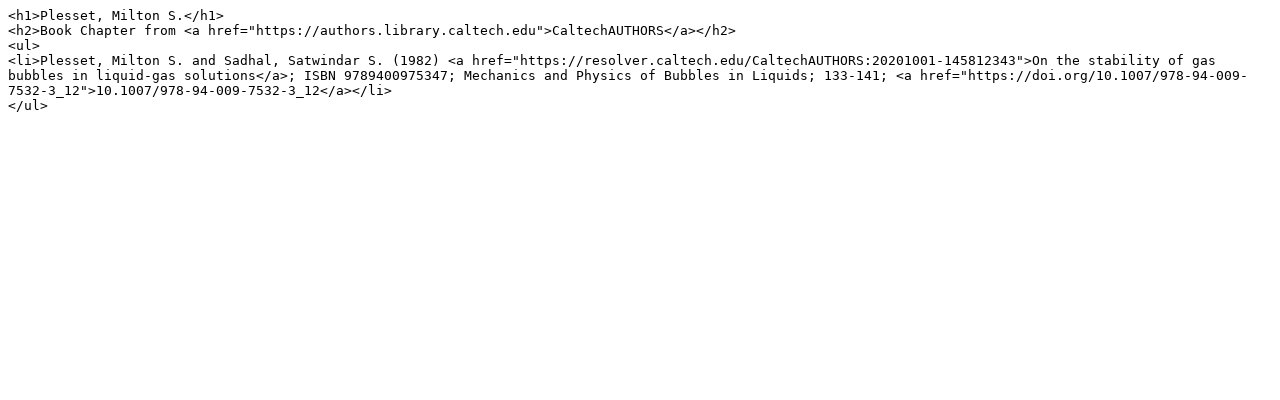

--- FILE ---
content_type: text/plain; charset=utf-8
request_url: https://feeds.library.caltech.edu/people/Plesset-M-S/book_section.include
body_size: 365
content:
<h1>Plesset, Milton S.</h1>
<h2>Book Chapter from <a href="https://authors.library.caltech.edu">CaltechAUTHORS</a></h2>
<ul>
<li>Plesset, Milton S. and Sadhal, Satwindar S. (1982) <a href="https://resolver.caltech.edu/CaltechAUTHORS:20201001-145812343">On the stability of gas bubbles in liquid-gas solutions</a>; ISBN 9789400975347; Mechanics and Physics of Bubbles in Liquids; 133-141; <a href="https://doi.org/10.1007/978-94-009-7532-3_12">10.1007/978-94-009-7532-3_12</a></li>
</ul>
